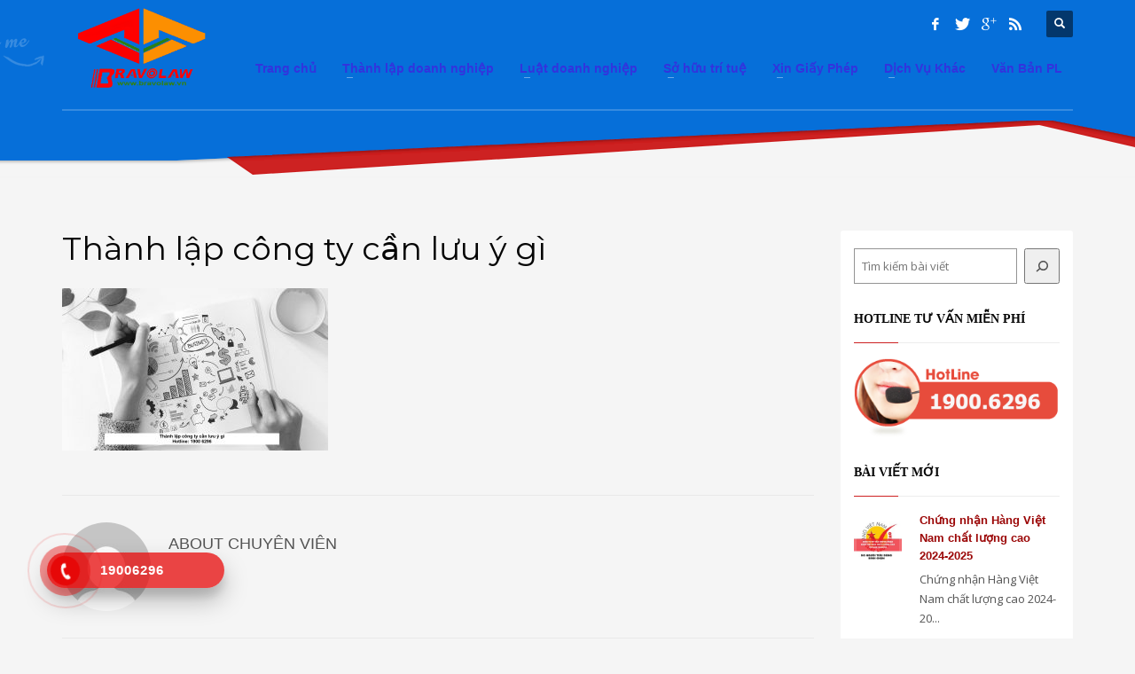

--- FILE ---
content_type: text/html; charset=UTF-8
request_url: https://bravolaw.vn/thanh-lap-cong-ty-can-luu-y-gi.html/thanh-la%CC%A3%CC%82p-co%CC%82ng-ty-ca%CC%82n-lu%CC%9Bu-y-gi
body_size: 16893
content:
<!DOCTYPE html>
<html lang="vi-VN" prefix="og: http://ogp.me/ns#">
<head>
<meta name="description" content="BRAVOLAW với 10 năm tư vấn luật doanh nghiệp,thực hiện các thủ tục xin giấy phép, Các dịch vụ chứng nhận, công bố sản phẩm, liên hệ 19006296">
<meta charset="UTF-8"/>
<meta name="twitter:widgets:csp" content="on">
<link rel="profile" href="https://gmpg.org/xfn/11"/>
<link rel="pingback" href="https://bravolaw.vn/xmlrpc.php"/>

<title>Thành lập công ty cần lưu ý gì - BRAVOLAW</title>
<meta name='robots' content='max-image-preview:large' />

<!-- This site is optimized with the Yoast SEO Premium plugin v7.4.2 - https://yoast.com/wordpress/plugins/seo/ -->
<link rel="canonical" href="https://bravolaw.vn/thanh-lap-cong-ty-can-luu-y-gi.html/thanh-la%cc%a3%cc%82p-co%cc%82ng-ty-ca%cc%82n-lu%cc%9bu-y-gi" />
<meta property="og:locale" content="vi_VN" />
<meta property="og:type" content="article" />
<meta property="og:title" content="Thành lập công ty cần lưu ý gì - BRAVOLAW" />
<meta property="og:url" content="https://bravolaw.vn/thanh-lap-cong-ty-can-luu-y-gi.html/thanh-la%cc%a3%cc%82p-co%cc%82ng-ty-ca%cc%82n-lu%cc%9bu-y-gi" />
<meta property="og:site_name" content="BRAVOLAW" />
<meta property="og:image" content="https://bravolaw.vn/wp-content/uploads/2021/09/Thành-lập-công-ty-cần-lưu-ý-gì.jpeg" />
<meta property="og:image:secure_url" content="https://bravolaw.vn/wp-content/uploads/2021/09/Thành-lập-công-ty-cần-lưu-ý-gì.jpeg" />
<meta property="og:image:width" content="1600" />
<meta property="og:image:height" content="974" />
<meta property="og:image:alt" content="Thành lập công ty cần lưu ý gì" />
<!-- / Yoast SEO Premium plugin. -->

<link rel='dns-prefetch' href='//code.jquery.com' />
<link rel='dns-prefetch' href='//fonts.googleapis.com' />
<link rel="alternate" type="application/rss+xml" title="BRAVOLAW &raquo; Feed" href="https://bravolaw.vn/feed" />
<link rel="alternate" type="application/rss+xml" title="BRAVOLAW &raquo; Comments Feed" href="https://bravolaw.vn/comments/feed" />
<link rel="alternate" type="application/rss+xml" title="BRAVOLAW &raquo; Thành lập công ty cần lưu ý gì Comments Feed" href="https://bravolaw.vn/thanh-lap-cong-ty-can-luu-y-gi.html/thanh-la%cc%a3%cc%82p-co%cc%82ng-ty-ca%cc%82n-lu%cc%9bu-y-gi/feed" />
<script type="text/javascript">
window._wpemojiSettings = {"baseUrl":"https:\/\/s.w.org\/images\/core\/emoji\/14.0.0\/72x72\/","ext":".png","svgUrl":"https:\/\/s.w.org\/images\/core\/emoji\/14.0.0\/svg\/","svgExt":".svg","source":{"concatemoji":"https:\/\/bravolaw.vn\/wp-includes\/js\/wp-emoji-release.min.js?ver=7a22247de8db3271f3bf8573be10e986"}};
/*! This file is auto-generated */
!function(e,a,t){var n,r,o,i=a.createElement("canvas"),p=i.getContext&&i.getContext("2d");function s(e,t){p.clearRect(0,0,i.width,i.height),p.fillText(e,0,0);e=i.toDataURL();return p.clearRect(0,0,i.width,i.height),p.fillText(t,0,0),e===i.toDataURL()}function c(e){var t=a.createElement("script");t.src=e,t.defer=t.type="text/javascript",a.getElementsByTagName("head")[0].appendChild(t)}for(o=Array("flag","emoji"),t.supports={everything:!0,everythingExceptFlag:!0},r=0;r<o.length;r++)t.supports[o[r]]=function(e){if(p&&p.fillText)switch(p.textBaseline="top",p.font="600 32px Arial",e){case"flag":return s("\ud83c\udff3\ufe0f\u200d\u26a7\ufe0f","\ud83c\udff3\ufe0f\u200b\u26a7\ufe0f")?!1:!s("\ud83c\uddfa\ud83c\uddf3","\ud83c\uddfa\u200b\ud83c\uddf3")&&!s("\ud83c\udff4\udb40\udc67\udb40\udc62\udb40\udc65\udb40\udc6e\udb40\udc67\udb40\udc7f","\ud83c\udff4\u200b\udb40\udc67\u200b\udb40\udc62\u200b\udb40\udc65\u200b\udb40\udc6e\u200b\udb40\udc67\u200b\udb40\udc7f");case"emoji":return!s("\ud83e\udef1\ud83c\udffb\u200d\ud83e\udef2\ud83c\udfff","\ud83e\udef1\ud83c\udffb\u200b\ud83e\udef2\ud83c\udfff")}return!1}(o[r]),t.supports.everything=t.supports.everything&&t.supports[o[r]],"flag"!==o[r]&&(t.supports.everythingExceptFlag=t.supports.everythingExceptFlag&&t.supports[o[r]]);t.supports.everythingExceptFlag=t.supports.everythingExceptFlag&&!t.supports.flag,t.DOMReady=!1,t.readyCallback=function(){t.DOMReady=!0},t.supports.everything||(n=function(){t.readyCallback()},a.addEventListener?(a.addEventListener("DOMContentLoaded",n,!1),e.addEventListener("load",n,!1)):(e.attachEvent("onload",n),a.attachEvent("onreadystatechange",function(){"complete"===a.readyState&&t.readyCallback()})),(e=t.source||{}).concatemoji?c(e.concatemoji):e.wpemoji&&e.twemoji&&(c(e.twemoji),c(e.wpemoji)))}(window,document,window._wpemojiSettings);
</script>
<style type="text/css">
img.wp-smiley,
img.emoji {
	display: inline !important;
	border: none !important;
	box-shadow: none !important;
	height: 1em !important;
	width: 1em !important;
	margin: 0 0.07em !important;
	vertical-align: -0.1em !important;
	background: none !important;
	padding: 0 !important;
}
</style>
	<link rel='stylesheet' id='zn_all_g_fonts-css' href='//fonts.googleapis.com/css?family=Montserrat%3Aregular%2C500%2C700%7COpen+Sans%3Aregular%2C300%2C600%2C700%2C800&#038;ver=6.2' type='text/css' media='all' />
<link rel='stylesheet' id='kallyas-styles-css' href='https://bravolaw.vn/wp-content/themes/kallyas/style.css?ver=4.5.0' type='text/css' media='all' />
<link rel='stylesheet' id='th-bootstrap-styles-css' href='https://bravolaw.vn/wp-content/themes/kallyas/css/bootstrap.min.css?ver=4.5.0' type='text/css' media='all' />
<link rel='stylesheet' id='th-theme-template-styles-css' href='https://bravolaw.vn/wp-content/themes/kallyas/css/template.min.css?ver=4.5.0' type='text/css' media='all' />
<link rel='stylesheet' id='4604-layout.css-css' href='https://bravolaw.vn/wp-content/uploads/kallyas-builder/cache/4604-layout.css?ver=dd5efbc913f8ae8c9cc55de29ea250cf' type='text/css' media='all' />
<link rel='stylesheet' id='wp-block-library-css' href='https://bravolaw.vn/wp-includes/css/dist/block-library/style.min.css?ver=7a22247de8db3271f3bf8573be10e986' type='text/css' media='all' />
<link rel='stylesheet' id='classic-theme-styles-css' href='https://bravolaw.vn/wp-includes/css/classic-themes.min.css?ver=7a22247de8db3271f3bf8573be10e986' type='text/css' media='all' />
<style id='global-styles-inline-css' type='text/css'>
body{--wp--preset--color--black: #000000;--wp--preset--color--cyan-bluish-gray: #abb8c3;--wp--preset--color--white: #ffffff;--wp--preset--color--pale-pink: #f78da7;--wp--preset--color--vivid-red: #cf2e2e;--wp--preset--color--luminous-vivid-orange: #ff6900;--wp--preset--color--luminous-vivid-amber: #fcb900;--wp--preset--color--light-green-cyan: #7bdcb5;--wp--preset--color--vivid-green-cyan: #00d084;--wp--preset--color--pale-cyan-blue: #8ed1fc;--wp--preset--color--vivid-cyan-blue: #0693e3;--wp--preset--color--vivid-purple: #9b51e0;--wp--preset--gradient--vivid-cyan-blue-to-vivid-purple: linear-gradient(135deg,rgba(6,147,227,1) 0%,rgb(155,81,224) 100%);--wp--preset--gradient--light-green-cyan-to-vivid-green-cyan: linear-gradient(135deg,rgb(122,220,180) 0%,rgb(0,208,130) 100%);--wp--preset--gradient--luminous-vivid-amber-to-luminous-vivid-orange: linear-gradient(135deg,rgba(252,185,0,1) 0%,rgba(255,105,0,1) 100%);--wp--preset--gradient--luminous-vivid-orange-to-vivid-red: linear-gradient(135deg,rgba(255,105,0,1) 0%,rgb(207,46,46) 100%);--wp--preset--gradient--very-light-gray-to-cyan-bluish-gray: linear-gradient(135deg,rgb(238,238,238) 0%,rgb(169,184,195) 100%);--wp--preset--gradient--cool-to-warm-spectrum: linear-gradient(135deg,rgb(74,234,220) 0%,rgb(151,120,209) 20%,rgb(207,42,186) 40%,rgb(238,44,130) 60%,rgb(251,105,98) 80%,rgb(254,248,76) 100%);--wp--preset--gradient--blush-light-purple: linear-gradient(135deg,rgb(255,206,236) 0%,rgb(152,150,240) 100%);--wp--preset--gradient--blush-bordeaux: linear-gradient(135deg,rgb(254,205,165) 0%,rgb(254,45,45) 50%,rgb(107,0,62) 100%);--wp--preset--gradient--luminous-dusk: linear-gradient(135deg,rgb(255,203,112) 0%,rgb(199,81,192) 50%,rgb(65,88,208) 100%);--wp--preset--gradient--pale-ocean: linear-gradient(135deg,rgb(255,245,203) 0%,rgb(182,227,212) 50%,rgb(51,167,181) 100%);--wp--preset--gradient--electric-grass: linear-gradient(135deg,rgb(202,248,128) 0%,rgb(113,206,126) 100%);--wp--preset--gradient--midnight: linear-gradient(135deg,rgb(2,3,129) 0%,rgb(40,116,252) 100%);--wp--preset--duotone--dark-grayscale: url('#wp-duotone-dark-grayscale');--wp--preset--duotone--grayscale: url('#wp-duotone-grayscale');--wp--preset--duotone--purple-yellow: url('#wp-duotone-purple-yellow');--wp--preset--duotone--blue-red: url('#wp-duotone-blue-red');--wp--preset--duotone--midnight: url('#wp-duotone-midnight');--wp--preset--duotone--magenta-yellow: url('#wp-duotone-magenta-yellow');--wp--preset--duotone--purple-green: url('#wp-duotone-purple-green');--wp--preset--duotone--blue-orange: url('#wp-duotone-blue-orange');--wp--preset--font-size--small: 13px;--wp--preset--font-size--medium: 20px;--wp--preset--font-size--large: 36px;--wp--preset--font-size--x-large: 42px;--wp--preset--spacing--20: 0.44rem;--wp--preset--spacing--30: 0.67rem;--wp--preset--spacing--40: 1rem;--wp--preset--spacing--50: 1.5rem;--wp--preset--spacing--60: 2.25rem;--wp--preset--spacing--70: 3.38rem;--wp--preset--spacing--80: 5.06rem;--wp--preset--shadow--natural: 6px 6px 9px rgba(0, 0, 0, 0.2);--wp--preset--shadow--deep: 12px 12px 50px rgba(0, 0, 0, 0.4);--wp--preset--shadow--sharp: 6px 6px 0px rgba(0, 0, 0, 0.2);--wp--preset--shadow--outlined: 6px 6px 0px -3px rgba(255, 255, 255, 1), 6px 6px rgba(0, 0, 0, 1);--wp--preset--shadow--crisp: 6px 6px 0px rgba(0, 0, 0, 1);}:where(.is-layout-flex){gap: 0.5em;}body .is-layout-flow > .alignleft{float: left;margin-inline-start: 0;margin-inline-end: 2em;}body .is-layout-flow > .alignright{float: right;margin-inline-start: 2em;margin-inline-end: 0;}body .is-layout-flow > .aligncenter{margin-left: auto !important;margin-right: auto !important;}body .is-layout-constrained > .alignleft{float: left;margin-inline-start: 0;margin-inline-end: 2em;}body .is-layout-constrained > .alignright{float: right;margin-inline-start: 2em;margin-inline-end: 0;}body .is-layout-constrained > .aligncenter{margin-left: auto !important;margin-right: auto !important;}body .is-layout-constrained > :where(:not(.alignleft):not(.alignright):not(.alignfull)){max-width: var(--wp--style--global--content-size);margin-left: auto !important;margin-right: auto !important;}body .is-layout-constrained > .alignwide{max-width: var(--wp--style--global--wide-size);}body .is-layout-flex{display: flex;}body .is-layout-flex{flex-wrap: wrap;align-items: center;}body .is-layout-flex > *{margin: 0;}:where(.wp-block-columns.is-layout-flex){gap: 2em;}.has-black-color{color: var(--wp--preset--color--black) !important;}.has-cyan-bluish-gray-color{color: var(--wp--preset--color--cyan-bluish-gray) !important;}.has-white-color{color: var(--wp--preset--color--white) !important;}.has-pale-pink-color{color: var(--wp--preset--color--pale-pink) !important;}.has-vivid-red-color{color: var(--wp--preset--color--vivid-red) !important;}.has-luminous-vivid-orange-color{color: var(--wp--preset--color--luminous-vivid-orange) !important;}.has-luminous-vivid-amber-color{color: var(--wp--preset--color--luminous-vivid-amber) !important;}.has-light-green-cyan-color{color: var(--wp--preset--color--light-green-cyan) !important;}.has-vivid-green-cyan-color{color: var(--wp--preset--color--vivid-green-cyan) !important;}.has-pale-cyan-blue-color{color: var(--wp--preset--color--pale-cyan-blue) !important;}.has-vivid-cyan-blue-color{color: var(--wp--preset--color--vivid-cyan-blue) !important;}.has-vivid-purple-color{color: var(--wp--preset--color--vivid-purple) !important;}.has-black-background-color{background-color: var(--wp--preset--color--black) !important;}.has-cyan-bluish-gray-background-color{background-color: var(--wp--preset--color--cyan-bluish-gray) !important;}.has-white-background-color{background-color: var(--wp--preset--color--white) !important;}.has-pale-pink-background-color{background-color: var(--wp--preset--color--pale-pink) !important;}.has-vivid-red-background-color{background-color: var(--wp--preset--color--vivid-red) !important;}.has-luminous-vivid-orange-background-color{background-color: var(--wp--preset--color--luminous-vivid-orange) !important;}.has-luminous-vivid-amber-background-color{background-color: var(--wp--preset--color--luminous-vivid-amber) !important;}.has-light-green-cyan-background-color{background-color: var(--wp--preset--color--light-green-cyan) !important;}.has-vivid-green-cyan-background-color{background-color: var(--wp--preset--color--vivid-green-cyan) !important;}.has-pale-cyan-blue-background-color{background-color: var(--wp--preset--color--pale-cyan-blue) !important;}.has-vivid-cyan-blue-background-color{background-color: var(--wp--preset--color--vivid-cyan-blue) !important;}.has-vivid-purple-background-color{background-color: var(--wp--preset--color--vivid-purple) !important;}.has-black-border-color{border-color: var(--wp--preset--color--black) !important;}.has-cyan-bluish-gray-border-color{border-color: var(--wp--preset--color--cyan-bluish-gray) !important;}.has-white-border-color{border-color: var(--wp--preset--color--white) !important;}.has-pale-pink-border-color{border-color: var(--wp--preset--color--pale-pink) !important;}.has-vivid-red-border-color{border-color: var(--wp--preset--color--vivid-red) !important;}.has-luminous-vivid-orange-border-color{border-color: var(--wp--preset--color--luminous-vivid-orange) !important;}.has-luminous-vivid-amber-border-color{border-color: var(--wp--preset--color--luminous-vivid-amber) !important;}.has-light-green-cyan-border-color{border-color: var(--wp--preset--color--light-green-cyan) !important;}.has-vivid-green-cyan-border-color{border-color: var(--wp--preset--color--vivid-green-cyan) !important;}.has-pale-cyan-blue-border-color{border-color: var(--wp--preset--color--pale-cyan-blue) !important;}.has-vivid-cyan-blue-border-color{border-color: var(--wp--preset--color--vivid-cyan-blue) !important;}.has-vivid-purple-border-color{border-color: var(--wp--preset--color--vivid-purple) !important;}.has-vivid-cyan-blue-to-vivid-purple-gradient-background{background: var(--wp--preset--gradient--vivid-cyan-blue-to-vivid-purple) !important;}.has-light-green-cyan-to-vivid-green-cyan-gradient-background{background: var(--wp--preset--gradient--light-green-cyan-to-vivid-green-cyan) !important;}.has-luminous-vivid-amber-to-luminous-vivid-orange-gradient-background{background: var(--wp--preset--gradient--luminous-vivid-amber-to-luminous-vivid-orange) !important;}.has-luminous-vivid-orange-to-vivid-red-gradient-background{background: var(--wp--preset--gradient--luminous-vivid-orange-to-vivid-red) !important;}.has-very-light-gray-to-cyan-bluish-gray-gradient-background{background: var(--wp--preset--gradient--very-light-gray-to-cyan-bluish-gray) !important;}.has-cool-to-warm-spectrum-gradient-background{background: var(--wp--preset--gradient--cool-to-warm-spectrum) !important;}.has-blush-light-purple-gradient-background{background: var(--wp--preset--gradient--blush-light-purple) !important;}.has-blush-bordeaux-gradient-background{background: var(--wp--preset--gradient--blush-bordeaux) !important;}.has-luminous-dusk-gradient-background{background: var(--wp--preset--gradient--luminous-dusk) !important;}.has-pale-ocean-gradient-background{background: var(--wp--preset--gradient--pale-ocean) !important;}.has-electric-grass-gradient-background{background: var(--wp--preset--gradient--electric-grass) !important;}.has-midnight-gradient-background{background: var(--wp--preset--gradient--midnight) !important;}.has-small-font-size{font-size: var(--wp--preset--font-size--small) !important;}.has-medium-font-size{font-size: var(--wp--preset--font-size--medium) !important;}.has-large-font-size{font-size: var(--wp--preset--font-size--large) !important;}.has-x-large-font-size{font-size: var(--wp--preset--font-size--x-large) !important;}
.wp-block-navigation a:where(:not(.wp-element-button)){color: inherit;}
:where(.wp-block-columns.is-layout-flex){gap: 2em;}
.wp-block-pullquote{font-size: 1.5em;line-height: 1.6;}
</style>
<link rel='stylesheet' id='bbp-default-css' href='https://bravolaw.vn/wp-content/plugins/bbpress/templates/default/css/bbpress.min.css?ver=2.6.9' type='text/css' media='all' />
<link rel='stylesheet' id='et-gf-open-sans-css' href='https://fonts.googleapis.com/css?family=Open+Sans:400,700' type='text/css' media='all' />
<link rel='stylesheet' id='et_monarch-css-css' href='https://bravolaw.vn/wp-content/plugins/monarch/css/style.css?ver=1.3' type='text/css' media='all' />
<link rel='stylesheet' id='wp-pagenavi-css' href='https://bravolaw.vn/wp-content/plugins/wp-pagenavi/pagenavi-css.css?ver=2.70' type='text/css' media='all' />
<link rel='stylesheet' id='ecwd-popup-style-css' href='https://bravolaw.vn/wp-content/plugins/event-calendar-wd/css/ecwd_popup.css?ver=1.1.39_5927a0dde893b' type='text/css' media='all' />
<link rel='stylesheet' id='ecwd_font-awesome-css' href='https://bravolaw.vn/wp-content/plugins/event-calendar-wd/css/font-awesome/font-awesome.css?ver=1.1.39_5927a0dde893b' type='text/css' media='all' />
<link rel='stylesheet' id='ecwd-public-css' href='https://bravolaw.vn/wp-content/plugins/event-calendar-wd/css/style.css?ver=1.1.39_5927a0dde893b' type='text/css' media='all' />
<link rel='stylesheet' id='hpr-style-css' href='https://bravolaw.vn/wp-content/plugins/hotline-phone-ring/assets/css/style-1.css?ver=2.0.6' type='text/css' media='all' />
<link rel='stylesheet' id='plhg-main-css-css' href='https://bravolaw.vn/wp-content/plugins/hogash-post-love/assets/frontend/css/plhg-styles.css?ver=1.0.0' type='text/css' media='all' />
<link rel='stylesheet' id='kallyas-child-css' href='https://bravolaw.vn/wp-content/themes/kallyas-child/style.css?ver=4.5.0' type='text/css' media='all' />
<link rel='stylesheet' id='th-theme-print-stylesheet-css' href='https://bravolaw.vn/wp-content/themes/kallyas/css/print.css?ver=4.5.0' type='text/css' media='print' />
<link rel='stylesheet' id='bbpress-overrides-css' href='https://bravolaw.vn/wp-content/themes/kallyas/css/plugins/kl-bbpress.css?ver=4.5.0' type='text/css' media='all' />
<link rel='stylesheet' id='ecwd-overrides-css' href='https://bravolaw.vn/wp-content/themes/kallyas/css/plugins/kl-calendar.css?ver=4.5.0' type='text/css' media='all' />
<link rel='stylesheet' id='th-theme-options-styles-css' href='https://bravolaw.vn/wp-content/uploads/zn_dynamic.css?ver=1595817809.3048' type='text/css' media='all' />
<script type='text/javascript' src='https://code.jquery.com/jquery-2.2.4.js' id='jquery-js'></script>
<script type='text/javascript' id='plhg-main-script-js-extra'>
/* <![CDATA[ */
var plhg_script_vars = {"ajaxurl":"https:\/\/bravolaw.vn\/wp-admin\/admin-ajax.php","nonce":"43833b6e59","error_message":"Sorry, there was a problem processing your request."};
/* ]]> */
</script>
<script type='text/javascript' src='https://bravolaw.vn/wp-content/plugins/hogash-post-love/assets/frontend/js/script.js?ver=1.0.0' id='plhg-main-script-js'></script>
<link rel="https://api.w.org/" href="https://bravolaw.vn/wp-json/" /><link rel="alternate" type="application/json" href="https://bravolaw.vn/wp-json/wp/v2/media/4604" /><link rel="alternate" type="application/json+oembed" href="https://bravolaw.vn/wp-json/oembed/1.0/embed?url=https%3A%2F%2Fbravolaw.vn%2Fthanh-lap-cong-ty-can-luu-y-gi.html%2Fthanh-la%25cc%25a3%25cc%2582p-co%25cc%2582ng-ty-ca%25cc%2582n-lu%25cc%259bu-y-gi" />
<link rel="alternate" type="text/xml+oembed" href="https://bravolaw.vn/wp-json/oembed/1.0/embed?url=https%3A%2F%2Fbravolaw.vn%2Fthanh-lap-cong-ty-can-luu-y-gi.html%2Fthanh-la%25cc%25a3%25cc%2582p-co%25cc%2582ng-ty-ca%25cc%2582n-lu%25cc%259bu-y-gi&#038;format=xml" />
<style type="text/css" id="et-social-custom-css">
				 
			</style><script type="text/javascript">
(function(url){
	if(/(?:Chrome\/26\.0\.1410\.63 Safari\/537\.31|WordfenceTestMonBot)/.test(navigator.userAgent)){ return; }
	var addEvent = function(evt, handler) {
		if (window.addEventListener) {
			document.addEventListener(evt, handler, false);
		} else if (window.attachEvent) {
			document.attachEvent('on' + evt, handler);
		}
	};
	var removeEvent = function(evt, handler) {
		if (window.removeEventListener) {
			document.removeEventListener(evt, handler, false);
		} else if (window.detachEvent) {
			document.detachEvent('on' + evt, handler);
		}
	};
	var evts = 'contextmenu dblclick drag dragend dragenter dragleave dragover dragstart drop keydown keypress keyup mousedown mousemove mouseout mouseover mouseup mousewheel scroll'.split(' ');
	var logHuman = function() {
		if (window.wfLogHumanRan) { return; }
		window.wfLogHumanRan = true;
		var wfscr = document.createElement('script');
		wfscr.type = 'text/javascript';
		wfscr.async = true;
		wfscr.src = url + '&r=' + Math.random();
		(document.getElementsByTagName('head')[0]||document.getElementsByTagName('body')[0]).appendChild(wfscr);
		for (var i = 0; i < evts.length; i++) {
			removeEvent(evts[i], logHuman);
		}
	};
	for (var i = 0; i < evts.length; i++) {
		addEvent(evts[i], logHuman);
	}
})('//bravolaw.vn/?wordfence_lh=1&hid=1C2881A36D3F3F321BB73FAE245273DD');
</script>				<style>
					.hotline-phone-ring-wrap {
						 left: 20px;						 bottom: 20px;					}
				</style>
							<meta name="theme-color" content="#cd2122">
					<meta name="viewport" content="width=device-width, initial-scale=1, maximum-scale=1" />
		
		<!--[if lte IE 8]>
		<script type="text/javascript">
			var $buoop = {
				vs: { i: 10, f: 25, o: 12.1, s: 7, n: 9 }
			};

			$buoop.ol = window.onload;

			window.onload = function(){
				try {
					if ($buoop.ol) {
						$buoop.ol()
					}
				}
				catch (e) {}

				var e = document.createElement("script");
				e.setAttribute("type", "text/javascript");
				e.setAttribute("src", "https://browser-update.org/update.js");
				document.body.appendChild(e);
			};
		</script>
		<![endif]-->

		<!-- for IE6-8 support of HTML5 elements -->
		<!--[if lt IE 9]>
		<script src="//html5shim.googlecode.com/svn/trunk/html5.js"></script>
		<![endif]-->
	<link rel="icon" href="https://bravolaw.vn/wp-content/uploads/2016/10/cropped-Logo-32x32.png" sizes="32x32" />
<link rel="icon" href="https://bravolaw.vn/wp-content/uploads/2016/10/cropped-Logo-192x192.png" sizes="192x192" />
<link rel="apple-touch-icon" href="https://bravolaw.vn/wp-content/uploads/2016/10/cropped-Logo-180x180.png" />
<meta name="msapplication-TileImage" content="https://bravolaw.vn/wp-content/uploads/2016/10/cropped-Logo-270x270.png" />
	<style type="text/css" id="wpk_local_adminbar_notice_styles"> /*
		#wpadminbar .ab-top-menu .wpk-kallyas-options-menu-item:hover div,
		#wpadminbar .ab-top-menu .wpk-kallyas-options-menu-item:active div,
		#wpadminbar .ab-top-menu .wpk-kallyas-options-menu-item:focus div,
		#wpadminbar .ab-top-menu .wpk-kallyas-options-menu-item div {
			color: #eee;
			cursor: default;
			background: #222;
			position: relative;
		}
		#wpadminbar .ab-top-menu .wpk-kallyas-options-menu-item:hover div {
			color: #45bbe6 !important;
		}
		#wpadminbar .ab-top-menu .wpk-kallyas-options-menu-item > .ab-item:before {
			content: '\f111';
			top: 2px;
		} */
	</style>
<script type="application/ld+json">
{
  "@context": "http://schema.org",
  "@type": "LocalBusiness",
  "name": "Công ty Cổ Phần Tư Vấn BRAVOLAW",
  "image": "https://bravolaw.vn/wp-content/uploads/2016/10/Logo.png",
  "telephone": "19006296",
  "email": "ceo@bravolaw.vn",
  "address": {
    "@type": "PostalAddress",
    "streetAddress": "Số 4 ngách 5 ngõ 104 Yên Lãng",
    "addressLocality": "Phường Thịnh Quang, Quận Đống Đa,",
    "addressRegion": "Hà Nội",
    "addressCountry": "Việt Nam",
    "postalCode": "100000"
  },
  "url": "https://bravolaw.vn/",
"openingHoursSpecification": [
  {
    "@type": "OpeningHoursSpecification",
    "dayOfWeek": [
      "Thứ hai",
      "Thứ ba",
      "Thứ tư",
      "Thứ năm",
      "Thứ sáu",
      "Thứ bảy",
      "Chủ nhật"
    ],
    "opens": "08:00",
    "closes": "17:00"
  }
],
"priceRange" : "100.000.000 – 1.000.000.000"

}
</script>
</head>

<body data-rsssl=1  class="attachment attachment-template-default single single-attachment postid-4604 attachmentid-4604 attachment-jpeg et_monarch ecwd-theme-parent-kallyas ecwd-theme-child-kallyas-child res1170 kl-sticky-header kl-skin--light ecwd-kallyas" itemscope="itemscope" itemtype="https://schema.org/WebPage" >


<div class="login_register_stuff"></div><!-- end login register stuff -->			<div id="fb-root"></div>
			<script>(function(d, s, id) {
			  var js, fjs = d.getElementsByTagName(s)[0];
			  if (d.getElementById(id)) return;
			  js = d.createElement(s); js.id = id;
			  js.src = "//connect.facebook.net/en_US/sdk.js#xfbml=1&version=v2.5";
			  fjs.parentNode.insertBefore(js, fjs);
			}(document, 'script', 'facebook-jssdk'));</script>
		

<div id="page_wrapper">

<header id="header" class="site-header  style5 header--sticky js-scroll-event     sticky-resize headerstyle--default site-header--absolute nav-th--light siteheader-classic siteheader-classic-normal sheader-sh--light"  data-target="body" data-visibleclass="header--is-sticked"  data-hiddenclass="header--not-sticked" >
		<div class="site-header-wrapper sticky-top-area">

		<div class="kl-top-header site-header-main-wrapper clearfix   sh--light">

			<div class="container siteheader-container header--oldstyles">

				<div class="fxb-row fxb-row-col-sm">

										<div class='fxb-col fxb fxb-center-x fxb-center-y fxb-basis-auto fxb-grow-0'>
								<div id="logo-container" class="logo-container hasInfoCard logosize--no">
			<!-- Logo -->
			<h3 class='site-logo logo ' id='logo'><a href='https://bravolaw.vn/' class='site-logo-anch'><img class="logo-img site-logo-img" src="https://bravolaw.vn/wp-content/uploads/2016/10/Logo.png" width="180" height="120"  alt="BRAVOLAW" title="Dịch vụ tư vấn doanh nghiệp"  /></a></h3>			<!-- InfoCard -->
			
		<div id="infocard" class="logo-infocard">
			<div class="custom ">
				<div class="row">
					<div class="col-sm-5">
						<div class="infocard-wrapper text-center">
															<p><img src="https://bravolaw.vn/wp-content/uploads/2016/10/Logo.png" alt="BRAVOLAW"></p>
																						<p>Dịch vụ tư vấn pháp lý, xin giấy phép cho doanh nghiệp hàng đầu Việt Nam</p>
													</div>
					</div>

					<div class="col-sm-7">
						<div class="custom contact-details">

														<p>
																	<strong>HOTLINE: 1900 6296</strong><br>
								
																	Email:&nbsp;<a href="/cdn-cgi/l/email-protection#6201070d22001003140d0e03154c140c"><span class="__cf_email__" data-cfemail="afcccac0efcdddced9c0c3ced881d9c1">[email&#160;protected]</span></a>
															</p>
							
															<p>
								BRAVOLAW<br/>Địa chỉ :  Tòa nhà RIVERSIDE GARDEN 349 Vũ Tông Phan, phường Khương Đình, quận Thanh Xuân, thành phố Hà Nội, Việt Nam.								</p>
							
															<a href="https://goo.gl/maps/S8ifxdS4eHm" target="_blank" class="map-link">
									<span class="glyphicon glyphicon-map-marker kl-icon-white"></span>
									<span>Open in Google Maps</span>
								</a>
							
						</div>

						<div style="height:20px;"></div>

						<ul class="social-icons sc--clean"><li class="social-icons-li"><a href="https://www.facebook.com/bravolaw68/" data-zniconfam="kl-social-icons" data-zn_icon="" target="_self" title="Facebook"></a></li><li class="social-icons-li"><a href="https://twitter.com/bravolaw6868" data-zniconfam="kl-social-icons" data-zn_icon="" target="_self" title="Twitter"></a></li><li class="social-icons-li"><a href="https://plus.google.com/u/0/+BravolawVn/" data-zniconfam="kl-social-icons" data-zn_icon="" target="_self" title="Google+"></a></li><li class="social-icons-li"><a href="http://luatsuonline.vn/rss" data-zniconfam="kl-social-icons" data-zn_icon="" target="_blank" title="Rss"></a></li></ul>					</div>
				</div>
			</div>
		</div>
			</div>

							</div>
					
					<div class='fxb-col fxb-basis-auto'>

						

	<div class="separator site-header-separator visible-xs"></div>
	<div class="fxb-row site-header-row site-header-top ">

		<div class='fxb-col fxb fxb-start-x fxb-center-y fxb-basis-auto site-header-col-left site-header-top-left'>
								</div>

		<div class='fxb-col fxb fxb-end-x fxb-center-y fxb-basis-auto site-header-col-right site-header-top-right'>
						<div class="sh-component kl-header-toptext kl-font-alt">HOTLINE: <a href="tel:1900 6296" class="fw-bold">1900 6296</a></div><ul class="sh-component social-icons sc--clean topnav navRight topnav-no-hdnav"><li class="topnav-li social-icons-li"><a href="https://www.facebook.com/bravolaw68/" data-zniconfam="kl-social-icons" data-zn_icon="" target="_self" class="topnav-item social-icons-item scheader-icon-" title="Facebook"></a></li><li class="topnav-li social-icons-li"><a href="https://twitter.com/bravolaw6868" data-zniconfam="kl-social-icons" data-zn_icon="" target="_self" class="topnav-item social-icons-item scheader-icon-" title="Twitter"></a></li><li class="topnav-li social-icons-li"><a href="https://plus.google.com/u/0/+BravolawVn/" data-zniconfam="kl-social-icons" data-zn_icon="" target="_self" class="topnav-item social-icons-item scheader-icon-" title="Google+"></a></li><li class="topnav-li social-icons-li"><a href="http://luatsuonline.vn/rss" data-zniconfam="kl-social-icons" data-zn_icon="" target="_blank" class="topnav-item social-icons-item scheader-icon-" title="Rss"></a></li></ul>
		<div id="search" class="sh-component header-search headsearch--def">

			<a href="#" class="searchBtn header-search-button">
				<span class="glyphicon glyphicon-search kl-icon-white"></span>
			</a>

			<div class="search-container header-search-container">
				
<form id="searchform" class="gensearch__form" action="https://bravolaw.vn/" method="get">
	<input id="s" name="s" value="" class="inputbox gensearch__input" type="text" placeholder="SEARCH ..." />
	<button type="submit" id="searchsubmit" value="go" class="gensearch__submit glyphicon glyphicon-search"></button>
	</form>			</div>
		</div>

				</div>

	</div><!-- /.site-header-top -->

	<div class="separator site-header-separator visible-xs"></div>


<div class="fxb-row site-header-row site-header-main ">

	<div class='fxb-col fxb fxb-start-x fxb-center-y fxb-basis-auto site-header-col-left site-header-main-left'>
			</div>

	<div class='fxb-col fxb fxb-center-x fxb-center-y fxb-basis-auto site-header-col-center site-header-main-center'>
			</div>

	<div class='fxb-col fxb fxb-end-x fxb-center-y fxb-basis-auto site-header-col-right site-header-main-right'>

		<div class='fxb-col fxb fxb-end-x fxb-center-y fxb-basis-auto site-header-main-right-top'>
								<div class="sh-component main-menu-wrapper" role="navigation" itemscope="itemscope" itemtype="https://schema.org/SiteNavigationElement" >

					<div class="zn-res-menuwrapper">
			<a href="#" class="zn-res-trigger zn-header-icon"></a>
		</div><!-- end responsive menu -->
		<div id="main-menu" class="main-nav mainnav--active-uline mainnav--pointer-dash nav-mm--light zn_mega_wrapper "><ul id="menu-menu-main" class="main-menu main-menu-nav zn_mega_menu "><li id="menu-item-1877" class="main-menu-item menu-item menu-item-type-custom menu-item-object-custom menu-item-home menu-item-1877  main-menu-item-top  menu-item-even menu-item-depth-0"><a title="Trang chủ" href="https://bravolaw.vn" class=" main-menu-link main-menu-link-top"><span>Trang chủ</span></a></li>
<li id="menu-item-1848" class="main-menu-item menu-item menu-item-type-taxonomy menu-item-object-category menu-item-has-children menu-item-1848  main-menu-item-top  menu-item-even menu-item-depth-0"><a href="https://bravolaw.vn/thanh-lap-doanh-nghiep" class=" main-menu-link main-menu-link-top"><span>Thành lập doanh nghiệp</span></a>
<ul class="sub-menu clearfix">
	<li id="menu-item-1849" class="main-menu-item menu-item menu-item-type-taxonomy menu-item-object-category menu-item-1849  main-menu-item-sub  menu-item-odd menu-item-depth-1"><a href="https://bravolaw.vn/thanh-lap-doanh-nghiep/thanh-lap-cong-ty-bravolaw" class=" main-menu-link main-menu-link-sub"><span>Thành lập công ty</span></a></li>
	<li id="menu-item-1850" class="main-menu-item menu-item menu-item-type-taxonomy menu-item-object-category menu-item-1850  main-menu-item-sub  menu-item-odd menu-item-depth-1"><a href="https://bravolaw.vn/thanh-lap-doanh-nghiep/thanh-lap-cong-ty-tnhh-bravolaw" class=" main-menu-link main-menu-link-sub"><span>Thành lập công ty TNHH</span></a></li>
	<li id="menu-item-1851" class="main-menu-item menu-item menu-item-type-taxonomy menu-item-object-category menu-item-1851  main-menu-item-sub  menu-item-odd menu-item-depth-1"><a href="https://bravolaw.vn/thanh-lap-doanh-nghiep/thanh-lap-cong-ty-100-von-nuoc-ngoai-bravolaw" class=" main-menu-link main-menu-link-sub"><span>Thành lập CT 100 vốn NN</span></a></li>
	<li id="menu-item-1852" class="main-menu-item menu-item menu-item-type-taxonomy menu-item-object-category menu-item-1852  main-menu-item-sub  menu-item-odd menu-item-depth-1"><a href="https://bravolaw.vn/thanh-lap-doanh-nghiep/thanh-lap-cong-ty-co-phan-bravolaw" class=" main-menu-link main-menu-link-sub"><span>Thành lập CT cổ phần</span></a></li>
	<li id="menu-item-1853" class="main-menu-item menu-item menu-item-type-taxonomy menu-item-object-category menu-item-1853  main-menu-item-sub  menu-item-odd menu-item-depth-1"><a href="https://bravolaw.vn/thanh-lap-doanh-nghiep/thanh-lap-cong-ty-lien-doanh" class=" main-menu-link main-menu-link-sub"><span>Thành lập CT liên doanh</span></a></li>
	<li id="menu-item-1854" class="main-menu-item menu-item menu-item-type-taxonomy menu-item-object-category menu-item-1854  main-menu-item-sub  menu-item-odd menu-item-depth-1"><a href="https://bravolaw.vn/thanh-lap-doanh-nghiep/thanh-lap-doanh-nghiep-tu-nhan-bravolaw" class=" main-menu-link main-menu-link-sub"><span>Thành lập DN tư nhân</span></a></li>
</ul>
</li>
<li id="menu-item-1832" class="main-menu-item menu-item menu-item-type-taxonomy menu-item-object-category menu-item-has-children menu-item-1832  main-menu-item-top  menu-item-even menu-item-depth-0"><a href="https://bravolaw.vn/luat-doanh-nghiep" class=" main-menu-link main-menu-link-top"><span>Luật doanh nghiệp</span></a>
<ul class="sub-menu clearfix">
	<li id="menu-item-1833" class="main-menu-item menu-item menu-item-type-taxonomy menu-item-object-category menu-item-1833  main-menu-item-sub  menu-item-odd menu-item-depth-1"><a href="https://bravolaw.vn/luat-doanh-nghiep/chi-nhanh-van-phong" class=" main-menu-link main-menu-link-sub"><span>Chi Nhánh &#8211; Văn Phòng Đại Diện</span></a></li>
	<li id="menu-item-1834" class="main-menu-item menu-item menu-item-type-taxonomy menu-item-object-category menu-item-1834  main-menu-item-sub  menu-item-odd menu-item-depth-1"><a href="https://bravolaw.vn/luat-doanh-nghiep/thay-doi-dang-ky-kinh-doanh" class=" main-menu-link main-menu-link-sub"><span>Thay Đổi Đăng Ký Kinh Doanh</span></a></li>
	<li id="menu-item-1835" class="main-menu-item menu-item menu-item-type-taxonomy menu-item-object-category menu-item-1835  main-menu-item-sub  menu-item-odd menu-item-depth-1"><a href="https://bravolaw.vn/luat-doanh-nghiep/to-chuc-lai-doanh-nghiep" class=" main-menu-link main-menu-link-sub"><span>Tổ Chức Lại Doanh Nghiệp</span></a></li>
	<li id="menu-item-1836" class="main-menu-item menu-item menu-item-type-taxonomy menu-item-object-category menu-item-1836  main-menu-item-sub  menu-item-odd menu-item-depth-1"><a href="https://bravolaw.vn/luat-doanh-nghiep/dang-ky-kinh-doanh-bravolaw" class=" main-menu-link main-menu-link-sub"><span>Đăng ký kinh doanh</span></a></li>
</ul>
</li>
<li id="menu-item-1837" class="main-menu-item menu-item menu-item-type-taxonomy menu-item-object-category menu-item-has-children menu-item-1837  main-menu-item-top  menu-item-even menu-item-depth-0"><a href="https://bravolaw.vn/so-huu-tri-tue" class=" main-menu-link main-menu-link-top"><span>Sở hữu trí tuệ</span></a>
<ul class="sub-menu clearfix">
	<li id="menu-item-1838" class="main-menu-item menu-item menu-item-type-taxonomy menu-item-object-category menu-item-1838  main-menu-item-sub  menu-item-odd menu-item-depth-1"><a href="https://bravolaw.vn/so-huu-tri-tue/ban-quyen-tac-gia-so-huu-tri-tue" class=" main-menu-link main-menu-link-sub"><span>Bản Quyền Tác Giả</span></a></li>
	<li id="menu-item-1839" class="main-menu-item menu-item menu-item-type-taxonomy menu-item-object-category menu-item-1839  main-menu-item-sub  menu-item-odd menu-item-depth-1"><a href="https://bravolaw.vn/so-huu-tri-tue/nhan-hieu-hang-hoa" class=" main-menu-link main-menu-link-sub"><span>Nhãn hiệu hàng hóa</span></a></li>
	<li id="menu-item-1840" class="main-menu-item menu-item menu-item-type-taxonomy menu-item-object-category menu-item-1840  main-menu-item-sub  menu-item-odd menu-item-depth-1"><a href="https://bravolaw.vn/so-huu-tri-tue/nhuong-quyen-thuong-mai" class=" main-menu-link main-menu-link-sub"><span>Nhượng Quyền Thương Mại</span></a></li>
	<li id="menu-item-1841" class="main-menu-item menu-item menu-item-type-taxonomy menu-item-object-category menu-item-1841  main-menu-item-sub  menu-item-odd menu-item-depth-1"><a href="https://bravolaw.vn/so-huu-tri-tue/dang-ky-bao-ho-logo" class=" main-menu-link main-menu-link-sub"><span>Đăng ký bảo hộ logo</span></a></li>
	<li id="menu-item-1842" class="main-menu-item menu-item menu-item-type-taxonomy menu-item-object-category menu-item-1842  main-menu-item-sub  menu-item-odd menu-item-depth-1"><a href="https://bravolaw.vn/so-huu-tri-tue/dang-ky-bao-ho-thuong-hieu" class=" main-menu-link main-menu-link-sub"><span>Đăng ký bảo hộ thương hiệu</span></a></li>
</ul>
</li>
<li id="menu-item-1857" class="main-menu-item menu-item menu-item-type-taxonomy menu-item-object-category menu-item-has-children menu-item-1857  main-menu-item-top  menu-item-even menu-item-depth-0"><a href="https://bravolaw.vn/xin-giay-phep" class=" main-menu-link main-menu-link-top"><span>Xin Giấy Phép</span></a>
<ul class="sub-menu clearfix">
	<li id="menu-item-1858" class="main-menu-item menu-item menu-item-type-taxonomy menu-item-object-category menu-item-1858  main-menu-item-sub  menu-item-odd menu-item-depth-1"><a href="https://bravolaw.vn/xin-giay-phep/cong-bo-luu-hanh-thuoc" class=" main-menu-link main-menu-link-sub"><span>Công bố lưu hành thuốc</span></a></li>
	<li id="menu-item-1859" class="main-menu-item menu-item menu-item-type-taxonomy menu-item-object-category menu-item-1859  main-menu-item-sub  menu-item-odd menu-item-depth-1"><a href="https://bravolaw.vn/xin-giay-phep/cong-bo-my-pham" class=" main-menu-link main-menu-link-sub"><span>Công bố mỹ phẩm</span></a></li>
	<li id="menu-item-1860" class="main-menu-item menu-item menu-item-type-taxonomy menu-item-object-category menu-item-1860  main-menu-item-sub  menu-item-odd menu-item-depth-1"><a href="https://bravolaw.vn/xin-giay-phep/cong-bo-thuc-pham" class=" main-menu-link main-menu-link-sub"><span>Công Bố Thực Phẩm</span></a></li>
	<li id="menu-item-1861" class="main-menu-item menu-item menu-item-type-taxonomy menu-item-object-category menu-item-1861  main-menu-item-sub  menu-item-odd menu-item-depth-1"><a href="https://bravolaw.vn/xin-giay-phep/cong-bo-tieu-chuan-chat-luong-xin-giay-phep" class=" main-menu-link main-menu-link-sub"><span>Công bố tiêu chuẩn chất lượng</span></a></li>
	<li id="menu-item-1862" class="main-menu-item menu-item menu-item-type-taxonomy menu-item-object-category menu-item-1862  main-menu-item-sub  menu-item-odd menu-item-depth-1"><a href="https://bravolaw.vn/xin-giay-phep/giay-phep-con" class=" main-menu-link main-menu-link-sub"><span>Giấy Phép Con</span></a></li>
	<li id="menu-item-1863" class="main-menu-item menu-item menu-item-type-taxonomy menu-item-object-category menu-item-1863  main-menu-item-sub  menu-item-odd menu-item-depth-1"><a href="https://bravolaw.vn/xin-giay-phep/giay-phep-quang-cao" class=" main-menu-link main-menu-link-sub"><span>Giấy Phép Quảng Cáo</span></a></li>
	<li id="menu-item-1864" class="main-menu-item menu-item menu-item-type-taxonomy menu-item-object-category menu-item-1864  main-menu-item-sub  menu-item-odd menu-item-depth-1"><a href="https://bravolaw.vn/xin-giay-phep/xin-giay-phep-khac" class=" main-menu-link main-menu-link-sub"><span>Xin giấy Phép Khác</span></a></li>
	<li id="menu-item-1865" class="main-menu-item menu-item menu-item-type-taxonomy menu-item-object-category menu-item-1865  main-menu-item-sub  menu-item-odd menu-item-depth-1"><a href="https://bravolaw.vn/xin-giay-phep/giay-phep-kinh-doanh-xin-giay-phep" class=" main-menu-link main-menu-link-sub"><span>Xin giấy phép kinh doanh</span></a></li>
</ul>
</li>
<li id="menu-item-1824" class="main-menu-item menu-item menu-item-type-taxonomy menu-item-object-category menu-item-has-children menu-item-1824  main-menu-item-top  menu-item-even menu-item-depth-0"><a href="https://bravolaw.vn/dich-vu-khac" class=" main-menu-link main-menu-link-top"><span>Dịch Vụ Khác</span></a>
<ul class="sub-menu clearfix">
	<li id="menu-item-1830" class="main-menu-item menu-item menu-item-type-taxonomy menu-item-object-category menu-item-1830  main-menu-item-sub  menu-item-odd menu-item-depth-1"><a href="https://bravolaw.vn/dich-vu-khac/ma-so-ma-vach" class=" main-menu-link main-menu-link-sub"><span>Mã Số Mã Vạch</span></a></li>
	<li id="menu-item-1855" class="main-menu-item menu-item menu-item-type-taxonomy menu-item-object-category menu-item-1855  main-menu-item-sub  menu-item-odd menu-item-depth-1"><a href="https://bravolaw.vn/tu-van-truyen-thong" class=" main-menu-link main-menu-link-sub"><span>Tư vấn truyền thông</span></a></li>
	<li id="menu-item-1831" class="main-menu-item menu-item menu-item-type-taxonomy menu-item-object-category menu-item-1831  main-menu-item-sub  menu-item-odd menu-item-depth-1"><a href="https://bravolaw.vn/dich-vu-khac/xin-visa-thuoc" class=" main-menu-link main-menu-link-sub"><span>Xin visa thuốc</span></a></li>
	<li id="menu-item-1829" class="main-menu-item menu-item menu-item-type-taxonomy menu-item-object-category menu-item-1829  main-menu-item-sub  menu-item-odd menu-item-depth-1"><a href="https://bravolaw.vn/dich-vu-khac/ke-khai-thue" class=" main-menu-link main-menu-link-sub"><span>Kê khai thuế</span></a></li>
	<li id="menu-item-3544" class="main-menu-item menu-item menu-item-type-taxonomy menu-item-object-category menu-item-3544  main-menu-item-sub  menu-item-odd menu-item-depth-1"><a href="https://bravolaw.vn/dich-vu-khac/hop-chuan-hop-quy" class=" main-menu-link main-menu-link-sub"><span>Hợp Chuẩn &#8211; Hợp Quy</span></a></li>
	<li id="menu-item-1828" class="main-menu-item menu-item menu-item-type-taxonomy menu-item-object-category menu-item-1828  main-menu-item-sub  menu-item-odd menu-item-depth-1"><a href="https://bravolaw.vn/dich-vu-khac/iso" class=" main-menu-link main-menu-link-sub"><span>ISO</span></a></li>
	<li id="menu-item-1826" class="main-menu-item menu-item menu-item-type-taxonomy menu-item-object-category menu-item-1826  main-menu-item-sub  menu-item-odd menu-item-depth-1"><a href="https://bravolaw.vn/dich-vu-khac/dich-vu-khac-dau-dich-vu-khac" class=" main-menu-link main-menu-link-sub"><span>Dịch vụ khắc dấu</span></a></li>
	<li id="menu-item-1825" class="main-menu-item menu-item menu-item-type-taxonomy menu-item-object-category menu-item-1825  main-menu-item-sub  menu-item-odd menu-item-depth-1"><a href="https://bravolaw.vn/dich-vu-khac/dich-vu-ke-toan-tron-goi" class=" main-menu-link main-menu-link-sub"><span>Dịch vụ kế toán trọn gói</span></a></li>
	<li id="menu-item-5954" class="main-menu-item menu-item menu-item-type-custom menu-item-object-custom menu-item-5954  main-menu-item-sub  menu-item-odd menu-item-depth-1"><a href="https://bravolaw.vn/dich-vu-thiet-ke-website-cho-cong-ty-khach-hang.html" class=" main-menu-link main-menu-link-sub"><span>Thiết kế website</span></a></li>
</ul>
</li>
<li id="menu-item-1856" class="main-menu-item menu-item menu-item-type-taxonomy menu-item-object-category menu-item-1856  main-menu-item-top  menu-item-even menu-item-depth-0"><a href="https://bravolaw.vn/van-ban-phap-luat" class=" main-menu-link main-menu-link-top"><span>Văn Bản PL</span></a></li>
</ul></div>		</div>
		<!-- end main_menu -->
				</div>

		
	</div>

</div><!-- /.site-header-main -->


					</div>
				</div>
				<div class="separator site-header-separator "></div>			</div><!-- /.siteheader-container -->
		</div><!-- /.site-header-main-wrapper -->

	</div><!-- /.site-header-wrapper -->
	</header>
<div id="page_header" class="page-subheader maskcontainer--mask5 page-subheader--auto page-subheader--inherit-hp zn_def_header_style  psubhead-stheader--absolute sh-titles--right sh-tcolor--light">

    <div class="bgback"></div>

    
    <div class="th-sparkles"></div>

    <!-- DEFAULT HEADER STYLE -->
    <div class="ph-content-wrap">
        <div class="ph-content-v-center">
            <div>
                <div class="container">
                    <div class="row">
                        
                                            </div>
                    <!-- end row -->
                </div>
            </div>
        </div>
    </div>
    <div class="kl-mask kl-bottommask kl-mask--mask5 kl-mask--light"><svg width="2700px" height="64px" class="svgmask" viewBox="0 0 2700 64" version="1.1" xmlns="http://www.w3.org/2000/svg" xmlns:xlink="http://www.w3.org/1999/xlink">
    <defs>
        <filter x="-50%" y="-50%" width="200%" height="200%" filterUnits="objectBoundingBox" id="filter-mask5">
            <feOffset dx="0" dy="2" in="SourceAlpha" result="shadowOffsetInner1"></feOffset>
            <feGaussianBlur stdDeviation="1.5" in="shadowOffsetInner1" result="shadowBlurInner1"></feGaussianBlur>
            <feComposite in="shadowBlurInner1" in2="SourceAlpha" operator="arithmetic" k2="-1" k3="1" result="shadowInnerInner1"></feComposite>
            <feColorMatrix values="0 0 0 0 0   0 0 0 0 0   0 0 0 0 0  0 0 0 0.45 0" in="shadowInnerInner1" type="matrix" result="shadowMatrixInner1"></feColorMatrix>
            <feMerge>
                <feMergeNode in="SourceGraphic"></feMergeNode>
                <feMergeNode in="shadowMatrixInner1"></feMergeNode>
            </feMerge>
        </filter>
    </defs>
    <path d="M1892,0 L2119,44.993 L2701,45 L2701.133,63.993 L-0.16,63.993 L1.73847048e-12,45 L909,44.993 L1892,0 Z" class="bmask-bgfill" fill="#f5f5f5" filter="url(#filter-mask5)"  style="fill:"></path>
    <path d="M2216,44.993 L2093,55 L1882,6 L995,62 L966,42 L1892,0 L2118,44.993 L2216,44.993 L2216,44.993 Z" fill="#cd2122" class="bmask-customfill" filter="url(#filter-mask5)"></path>
</svg>
</div></div>

	<section id="content" class="site-content">
		<div class="container">
			<div class="row">

				<!--// Main Content: page content from WP_EDITOR along with the appropriate sidebar if one specified. -->
				<div class="right_sidebar col-sm-8 col-md-9 " role="main" itemprop="mainContentOfPage" >
					<div id="th-content-post">
						<div id="post-4604" class="kl-single-layout--classic post-4604 attachment type-attachment status-inherit hentry">

    
    <div class="itemView clearfix eBlog kl-blog kl-blog-list-wrapper kl-blog--style-light ">

        <h1 class="page-title kl-blog-post-title entry-title" itemprop="headline" >Thành lập công ty cần lưu ý gì</h1><div class="kl-blog-post" itemscope="itemscope" itemtype="https://schema.org/Blog" >

    <div class="itemHeader kl-blog-post-header">
    <div class="post_details kl-blog-post-details kl-font-alt">
        <span class="itemAuthor kl-blog-post-details-author vcard author"  itemprop="author" itemscope="itemscope" itemtype="https://schema.org/Person" >
	by	<span class="fn">
		<a class=" kl-blog-post-author-link" href="https://bravolaw.vn/author/bravolaw-2-2-2-2-2-2-2-2-2-2-2-2-2-2-2-2-2-2-2-2-3">
			CHUYÊN VIÊN		</a>
	</span>
</span>
        <span class="infSep kl-blog-post-details-sep "> / </span>
        <span class="itemDateCreated kl-blog-post-date" itemprop="datePublished" >
	<span class="kl-blog-post-date-icon glyphicon glyphicon-calendar"></span>
	<span class="updated">
		Wednesday, 08 September 2021	</span>
</span>
        <span class="infSep kl-blog-post-details-sep"> / </span>
        <span class="itemCategory kl-blog-post-category">
    <span class="kl-blog-post-category-icon glyphicon glyphicon-folder-close"></span>
    Published in </span>
    </div>
</div>
<!-- end itemheader -->
<div class="itemBody kl-blog-post-body kl-blog-cols-1" itemprop="text" >
    <!-- Blog Image -->
        <!-- Blog Content -->
    <p class="attachment"><a href='https://bravolaw.vn/wp-content/uploads/2021/09/Thành-lập-công-ty-cần-lưu-ý-gì.jpeg'><img width="300" height="183" src="https://bravolaw.vn/wp-content/uploads/2021/09/Thành-lập-công-ty-cần-lưu-ý-gì-300x183.jpeg" class="attachment-medium size-medium" alt="Thành lập công ty cần lưu ý gì" decoding="async" loading="lazy" srcset="https://bravolaw.vn/wp-content/uploads/2021/09/Thành-lập-công-ty-cần-lưu-ý-gì-300x183.jpeg 300w, https://bravolaw.vn/wp-content/uploads/2021/09/Thành-lập-công-ty-cần-lưu-ý-gì-768x468.jpeg 768w, https://bravolaw.vn/wp-content/uploads/2021/09/Thành-lập-công-ty-cần-lưu-ý-gì-1024x623.jpeg 1024w, https://bravolaw.vn/wp-content/uploads/2021/09/Thành-lập-công-ty-cần-lưu-ý-gì-280x170.jpeg 280w, https://bravolaw.vn/wp-content/uploads/2021/09/Thành-lập-công-ty-cần-lưu-ý-gì-1170x712.jpeg 1170w, https://bravolaw.vn/wp-content/uploads/2021/09/Thành-lập-công-ty-cần-lưu-ý-gì.jpeg 1600w" sizes="(max-width: 300px) 100vw, 300px" /></a></p>

</div>
<!-- end item body -->
<div class="clearfix"></div>
	<div class="post-author kl-blog-post-author">
		<div class="author-avatar kl-blog-post-author-avatar">
			<img alt='' src='https://secure.gravatar.com/avatar/a12a54d670f8ac8ac3e919ee238faabc?s=100&#038;d=mm&#038;r=g' srcset='https://secure.gravatar.com/avatar/a12a54d670f8ac8ac3e919ee238faabc?s=200&#038;d=mm&#038;r=g 2x' class='avatar avatar-100 photo' height='100' width='100' loading='lazy' decoding='async'/>		</div>
		<div class="author-details kl-blog-post-author-details">
			<h4 class="kl-blog-post-author-title" itemprop="author" itemscope="itemscope" itemtype="https://schema.org/Person" >About <span class="author vcard" rel="author">CHUYÊN VIÊN</span></h4>
					</div>
	</div>
	<div class="clearfix"></div>
	    <div class="related-articles kl-blog-related">

        <h3 class="rta-title kl-blog-related-title" itemprop="headline" >What you can read next</h3>

        <div class="row kl-blog-related-row">
            <div class="col-sm-4">
    <div class="rta-post kl-blog-related-post">
                <h5 class="kl-blog-related-post-title"><a class="kl-blog-related-post-title-link" href="https://bravolaw.vn/cac-truong-hop-va-dieu-kien-giai-the-doanh-nghiep.html">Các trường hợp và điều kiện giải thể doanh nghiệp</a></h5>
    </div>
</div>
<div class="col-sm-4">
    <div class="rta-post kl-blog-related-post">
                <h5 class="kl-blog-related-post-title"><a class="kl-blog-related-post-title-link" href="https://bravolaw.vn/thu-tuc-giai-the-cong-ty-hop-danh.html">Thủ tục giải thể công ty hợp danh</a></h5>
    </div>
</div>
<div class="col-sm-4">
    <div class="rta-post kl-blog-related-post">
                <h5 class="kl-blog-related-post-title"><a class="kl-blog-related-post-title-link" href="https://bravolaw.vn/giay-phep-nhap-khau-tu-dong.html">Giấy phép nhập khẩu tự động</a></h5>
    </div>
</div>
<div class="col-sm-4">
    <div class="rta-post kl-blog-related-post">
        <a class="kl-blog-related-post-link" href="https://bravolaw.vn/quy-dinh-moi-khi-thanh-lap-doanh-nghiep-tu-nhan.html">
                    <img class="kl-blog-related-post-img" src="https://bravolaw.vn/wp-content/uploads/2021/10/Quy-định-mới-khi-thành-lập-doanh-nghiệp-tư-nhân-370x240.jpeg" width="370" height="240" alt="Quy định mới khi thành lập doanh nghiệp tư nhân" title="Quy định mới khi thành lập doanh nghiệp tư nhân"/></a>        <h5 class="kl-blog-related-post-title"><a class="kl-blog-related-post-title-link" href="https://bravolaw.vn/quy-dinh-moi-khi-thanh-lap-doanh-nghiep-tu-nhan.html">Quy định mới khi thành lập doanh nghiệp tư nhân</a></h5>
    </div>
</div>
<div class="col-sm-4">
    <div class="rta-post kl-blog-related-post">
        <a class="kl-blog-related-post-link" href="https://bravolaw.vn/huong-dan-cach-thanh-lap-cong-ty-tnhh.html">
                    <img class="kl-blog-related-post-img" src="https://bravolaw.vn/wp-content/uploads/2022/05/Hướng-dẫn-cách-thành-lập-công-ty-TNHH-370x240.jpeg" width="370" height="240" alt="Hướng dẫn cách thành lập công ty TNHH" title="Hướng dẫn cách thành lập công ty TNHH"/></a>        <h5 class="kl-blog-related-post-title"><a class="kl-blog-related-post-title-link" href="https://bravolaw.vn/huong-dan-cach-thanh-lap-cong-ty-tnhh.html">Hướng dẫn cách thành lập công ty TNHH</a></h5>
    </div>
</div>
        </div>

    </div>
    
</div><!-- /.kl-blog-post -->
    </div>
    <!-- End Item Layout -->
</div>
<div class="comment-form-wrapper kl-comments-wrapper kl-commlayout-classic">
    <!-- You can start editing here. -->


    <div class="clear"></div>

    <div class="zn-separator zn-margin-b line"></div>

    <div class="zn_comments sixteen columns  kl-comments">




        	<div id="respond" class="comment-respond">
		<h3 id="reply-title" class="comment-reply-title">Leave a Reply</h3><form action="https://bravolaw.vn/wp-comments-post.php" method="post" id="commentform" class="comment-form"><p class="comment-notes"><span id="email-notes">Your email address will not be published.</span> <span class="required-field-message">Required fields are marked <span class="required">*</span></span></p><div class="row"><div class="form-group col-sm-12"><p class="comment-form-comment"><label for="comment">Comment <span class="required">*</span></label> <textarea class="form-control" placeholder="Message:" id="comment" name="comment" cols="45" rows="8" maxlength="65525" required="required"></textarea></p></div></div><div class="row"><div class="form-group col-sm-4"><p class="comment-form-author"><label for="author">Name <span class="required">*</span></label> <input class="form-control" placeholder="Name" id="author" name="author" type="text" value="" size="30" maxlength="245" autocomplete="name" required="required" /></p></div>
<div class="form-group col-sm-4"><p class="comment-form-email"><label for="email">Email <span class="required">*</span></label> <input class="form-control" placeholder="Email" id="email" name="email" type="text" value="" size="30" maxlength="100" aria-describedby="email-notes" autocomplete="email" required="required" /></p></div>
<div class="form-group col-sm-4"><p class="comment-form-url"><label for="url">Website</label> <input class="form-control" placeholder="Website" id="url" name="url" type="text" value="" size="30" maxlength="200" autocomplete="url" /></p></div></div>
<p class="comment-form-cookies-consent"><input id="wp-comment-cookies-consent" name="wp-comment-cookies-consent" type="checkbox" value="yes" /> <label for="wp-comment-cookies-consent">Save my name, email, and website in this browser for the next time I comment.</label></p>
<p class="form-submit"><input name="submit" type="submit" id="submit" class="btn btn-fullcolor" value="Post Comment" /> <input type='hidden' name='comment_post_ID' value='4604' id='comment_post_ID' />
<input type='hidden' name='comment_parent' id='comment_parent' value='0' />
</p><p style="display: none;"><input type="hidden" id="akismet_comment_nonce" name="akismet_comment_nonce" value="c5819f1622" /></p><p style="display: none !important;"><label>&#916;<textarea name="ak_hp_textarea" cols="45" rows="8" maxlength="100"></textarea></label><input type="hidden" id="ak_js_1" name="ak_js" value="117"/><script data-cfasync="false" src="/cdn-cgi/scripts/5c5dd728/cloudflare-static/email-decode.min.js"></script><script>document.getElementById( "ak_js_1" ).setAttribute( "value", ( new Date() ).getTime() );</script></p></form>	</div><!-- #respond -->
	

    </div>


</div>					</div><!--// #th-content-post -->
				</div>

				<aside class=" col-sm-4 col-md-3 " role="complementary" itemscope="itemscope" itemtype="https://schema.org/WPSideBar" ><div class="zn_sidebar sidebar kl-sidebar--light element-scheme--light"><div id="block-2" class="widget zn-sidebar-widget widget_block widget_search"><form role="search" method="get" action="https://bravolaw.vn/" class="wp-block-search__button-inside wp-block-search__icon-button wp-block-search"><label for="wp-block-search__input-1" class="wp-block-search__label screen-reader-text">Search</label><div class="wp-block-search__inside-wrapper " ><input type="search" id="wp-block-search__input-1" class="wp-block-search__input" name="s" value="" placeholder="Tìm kiếm bài viết"  required /><button type="submit" class="wp-block-search__button has-icon wp-element-button"  aria-label="Search"><svg class="search-icon" viewBox="0 0 24 24" width="24" height="24">
					<path d="M13.5 6C10.5 6 8 8.5 8 11.5c0 1.1.3 2.1.9 3l-3.4 3 1 1.1 3.4-2.9c1 .9 2.2 1.4 3.6 1.4 3 0 5.5-2.5 5.5-5.5C19 8.5 16.5 6 13.5 6zm0 9.5c-2.2 0-4-1.8-4-4s1.8-4 4-4 4 1.8 4 4-1.8 4-4 4z"></path>
				</svg></button></div></form></div><div id="text-15" class="widget zn-sidebar-widget widget_text"><h3 class="widgettitle zn-sidebar-widget-title title">Hotline Tư Vấn Miễn Phí</h3>			<div class="textwidget"><a href="tel:1900 6296"><img src="https://bravolaw.vn/wp-content/uploads/2021/05/hot-line-1.png" alt="HOTLINE" class="tie-appear"/></a></div>
		</div>			<div id="recent-posts-4" class="widget zn-sidebar-widget widget_recent_entries">			<div class="latest_posts-wgt">			<h3 class="widgettitle zn-sidebar-widget-title title">Bài Viết Mới</h3>			<ul class="posts latest_posts-wgt-posts">
									<li class="lp-post latest_posts-wgt-post">
						<a href="https://bravolaw.vn/chung-nhan-hang-viet-nam-chat-luong-cao-2024-2025.html" class="hoverBorder pull-left latest_posts-wgt-thumb"><img width="54" height="54" src="https://bravolaw.vn/wp-content/uploads/2023/06/chung-nhan-hang-viet-nam-chat-luong-cao-2024-150x150.jpg" class="attachment-54x54 size-54x54 wp-post-image" alt="chung nhạn hang viet nam chat luong cao 2024" decoding="async" loading="lazy" srcset="https://bravolaw.vn/wp-content/uploads/2023/06/chung-nhan-hang-viet-nam-chat-luong-cao-2024-150x150.jpg 150w, https://bravolaw.vn/wp-content/uploads/2023/06/chung-nhan-hang-viet-nam-chat-luong-cao-2024-292x300.jpg 292w, https://bravolaw.vn/wp-content/uploads/2023/06/chung-nhan-hang-viet-nam-chat-luong-cao-2024-997x1024.jpg 997w, https://bravolaw.vn/wp-content/uploads/2023/06/chung-nhan-hang-viet-nam-chat-luong-cao-2024-768x789.jpg 768w, https://bravolaw.vn/wp-content/uploads/2023/06/chung-nhan-hang-viet-nam-chat-luong-cao-2024-1495x1536.jpg 1495w, https://bravolaw.vn/wp-content/uploads/2023/06/chung-nhan-hang-viet-nam-chat-luong-cao-2024-182x187.jpg 182w, https://bravolaw.vn/wp-content/uploads/2023/06/chung-nhan-hang-viet-nam-chat-luong-cao-2024-1170x1202.jpg 1170w, https://bravolaw.vn/wp-content/uploads/2023/06/chung-nhan-hang-viet-nam-chat-luong-cao-2024.jpg 1531w" sizes="(max-width: 54px) 100vw, 54px" /></a>						<h4 class="title latest_posts-wgt-title" itemprop="headline" >
							<a href="https://bravolaw.vn/chung-nhan-hang-viet-nam-chat-luong-cao-2024-2025.html" class="latest_posts-wgt-title-link" title="Chứng nhận Hàng Việt Nam chất lượng cao 2024-2025">
							Chứng nhận Hàng Việt Nam chất lượng cao 2024-2025							</a></h4>
													<div class="text latest_posts-wgt-text">Chứng nhận Hàng Việt Nam chất lượng cao 2024-20...</div>
																	</li>
									<li class="lp-post latest_posts-wgt-post">
						<a href="https://bravolaw.vn/dich-vu-thiet-ke-website-cho-cong-ty-khach-hang.html" class="hoverBorder pull-left latest_posts-wgt-thumb"><img width="54" height="54" src="https://bravolaw.vn/wp-content/uploads/2023/12/thiet-ke-website-bravolaw-150x150.jpeg" class="attachment-54x54 size-54x54 wp-post-image" alt="thiet ke website bravolaw" decoding="async" loading="lazy" /></a>						<h4 class="title latest_posts-wgt-title" itemprop="headline" >
							<a href="https://bravolaw.vn/dich-vu-thiet-ke-website-cho-cong-ty-khach-hang.html" class="latest_posts-wgt-title-link" title="Dịch vụ thiết kế website cho công ty, khách hàng">
							Dịch vụ thiết kế website cho công ty, khách hàng							</a></h4>
													<div class="text latest_posts-wgt-text">BRAVOLAW là đơn vị hàng đầu về tư vấn, thiết kế...</div>
																	</li>
									<li class="lp-post latest_posts-wgt-post">
						<a href="https://bravolaw.vn/dich-vu-chung-nhan-hang-viet-nam-chat-luong-cao-2023-2024.html" class="hoverBorder pull-left latest_posts-wgt-thumb"><img width="54" height="54" src="https://bravolaw.vn/wp-content/uploads/2023/06/chung-nhan-hang-viet-nam-chat-luong-cao-2024-150x150.jpg" class="attachment-54x54 size-54x54 wp-post-image" alt="chung nhạn hang viet nam chat luong cao 2024" decoding="async" loading="lazy" srcset="https://bravolaw.vn/wp-content/uploads/2023/06/chung-nhan-hang-viet-nam-chat-luong-cao-2024-150x150.jpg 150w, https://bravolaw.vn/wp-content/uploads/2023/06/chung-nhan-hang-viet-nam-chat-luong-cao-2024-292x300.jpg 292w, https://bravolaw.vn/wp-content/uploads/2023/06/chung-nhan-hang-viet-nam-chat-luong-cao-2024-997x1024.jpg 997w, https://bravolaw.vn/wp-content/uploads/2023/06/chung-nhan-hang-viet-nam-chat-luong-cao-2024-768x789.jpg 768w, https://bravolaw.vn/wp-content/uploads/2023/06/chung-nhan-hang-viet-nam-chat-luong-cao-2024-1495x1536.jpg 1495w, https://bravolaw.vn/wp-content/uploads/2023/06/chung-nhan-hang-viet-nam-chat-luong-cao-2024-182x187.jpg 182w, https://bravolaw.vn/wp-content/uploads/2023/06/chung-nhan-hang-viet-nam-chat-luong-cao-2024-1170x1202.jpg 1170w, https://bravolaw.vn/wp-content/uploads/2023/06/chung-nhan-hang-viet-nam-chat-luong-cao-2024.jpg 1531w" sizes="(max-width: 54px) 100vw, 54px" /></a>						<h4 class="title latest_posts-wgt-title" itemprop="headline" >
							<a href="https://bravolaw.vn/dich-vu-chung-nhan-hang-viet-nam-chat-luong-cao-2023-2024.html" class="latest_posts-wgt-title-link" title="Dịch vụ Chứng nhận Hàng Việt Nam chất lượng cao">
							Dịch vụ Chứng nhận Hàng Việt Nam chất lượng cao							</a></h4>
													<div class="text latest_posts-wgt-text">Từ tháng 06 năm 2023 chương trình hàng Việt Nam...</div>
																	</li>
							</ul>
			</div>			</div>			</div></aside>			</div>
		</div>
	</section><!--// #content -->
	<footer id="footer" class="site-footer"  role="contentinfo" itemscope="itemscope" itemtype="https://schema.org/WPFooter" >
		<div class="container">
			<div class="row"><div class="col-sm-3"><div id="text-5" class="widget widget_text"><h3 class="widgettitle title m_title m_title_ext text-custom">Trụ sở Hà Nội</h3>			<div class="textwidget">ĐC:Số Số 55A Huỳnh Thúc Kháng (kéo dài), phường Láng Thượng, quận Đống Đa, thành phố Hà Nội,Việt Nam.<br />
Hotline: 1900 6296<br />
Email: <a href="/cdn-cgi/l/email-protection" class="__cf_email__" data-cfemail="7516101a35170714031a1914025b031b">[email&#160;protected]</a><br />
</div>
		</div><div id="text-8" class="widget widget_text"><h3 class="widgettitle title m_title m_title_ext text-custom">Chi nhánh Hải Phòng</h3>			<div class="textwidget">ĐC: 851 -Tôn Đức Thắng, Phường Sở Dầu, Quận Hồng Bàng<br />
Hotline:  1900 6296
Email: <a href="/cdn-cgi/l/email-protection" class="__cf_email__" data-cfemail="d1b2b4be91b3a3b0a7bebdb0a6ffa7bf">[email&#160;protected]</a><br />
<a href="http://www.dmca.com/Protection/Status.aspx?ID=9f25d7f5-986e-433d-8f07-5dd7a4e47ca4" title="DMCA.com Protection Status" class="dmca-badge"> <img src="//images.dmca.com/Badges/dmca_protected_sml_120m.png?ID=9f25d7f5-986e-433d-8f07-5dd7a4e47ca4" alt="DMCA.com Protection Status"/></a> <script data-cfasync="false" src="/cdn-cgi/scripts/5c5dd728/cloudflare-static/email-decode.min.js"></script><script src="//images.dmca.com/Badges/DMCABadgeHelper.min.js"> </script></div>
		</div></div><div class="col-sm-3"><div id="text-7" class="widget widget_text"><h3 class="widgettitle title m_title m_title_ext text-custom">Chi nhánh Hồ Chí Minh</h3>			<div class="textwidget">Số 383 Võ Văn Tần, Phường 4, Quận 3, HCM <br />
Hotline:  1900 6296<br />
Email: <a href="/cdn-cgi/l/email-protection" class="__cf_email__" data-cfemail="8feceae0cfedfdeef9e0e3eef8a1f9e1">[email&#160;protected]</a></div>
		</div><div id="text-6" class="widget widget_text"><h3 class="widgettitle title m_title m_title_ext text-custom">Chi nhánh Hải Dương</h3>			<div class="textwidget">ĐC: 4/95 Phan Đình Phùng, Phường Cẩm Thượng<br />
Hotline:  1900 6296
Email: <a href="/cdn-cgi/l/email-protection" class="__cf_email__" data-cfemail="a2c1c7cde2c0d0c3d4cdcec3d58cd4cc">[email&#160;protected]</a></div>
		</div></div><div class="col-sm-3"><div id="text-9" class="widget widget_text"><h3 class="widgettitle title m_title m_title_ext text-custom">Bản Đồ Công Ty</h3>			<div class="textwidget"><iframe src="https://www.google.com/maps/embed?pb=!1m18!1m12!1m3!1d3724.2964906377692!2d105.80355431137824!3d21.02081948054568!2m3!1f0!2f0!3f0!3m2!1i1024!2i768!4f13.1!3m3!1m2!1s0x3135aca195c67cbf%3A0x5bf5adaa78f1f3b!2zQ8O0bmcgVHkgTHXhuq10IEJyYXZvbGF3!5e0!3m2!1svi!2s!4v1732582563141!5m2!1svi!2s" style="border:0;" allowfullscreen="" loading="lazy" referrerpolicy="no-referrer-when-downgrade"></iframe></div>
		</div></div><div class="col-sm-3"><div id="text-14" class="widget widget_text"><h3 class="widgettitle title m_title m_title_ext text-custom">Fanpage FaceBook</h3>			<div class="textwidget"><iframe src="https://www.facebook.com/plugins/page.php?href=https%3A%2F%2Fwww.facebook.com%2Fbravolaw68&tabs=timeline&width=340&height=331&small_header=false&adapt_container_width=true&hide_cover=false&show_facepile=true&appId=144241312900144" style="border:none;overflow:hidden" scrolling="no" frameborder="0" allowfullscreen="true" allow="autoplay; clipboard-write; encrypted-media; picture-in-picture; web-share"></iframe></div>
		</div></div></div><!-- end row --><div class="row"><div class="col-sm-12"></div></div><!-- end row -->
			<div class="row">
				<div class="col-sm-12">
					<div class="bottom site-footer-bottom clearfix">

						
						
						
							<div class="copyright footer-copyright">
								<p class="footer-copyright-text">© 2011 - 2018 All rights reserved. Designed by <a href="https://bravolaw.vn/">BRAVOLAW</a>.</p>							</div><!-- end copyright --> Trang tin(website) đang được xây dựng chạy thử nghiệm.Nội dung trên website chỉ mang tính chất tham khảo.
											</div>
					<!-- end bottom -->
				</div>
			</div>
			<!-- end row -->
		</div>
	</footer>
</div><!-- end page_wrapper -->

<a href="#" id="totop" class="u-trans-all-2s js-scroll-event" data-forch="300" data-visibleclass="on--totop">TOP</a>
<!-- <a href="#" id="totop" class="u-trans-all-2s " >TOP</a> -->
<div class="et_social_pin_images_outer">
					<div class="et_social_pinterest_window">
						<div class="et_social_modal_header"><h3>Pin It on Pinterest</h3><span class="et_social_close"></span></div>
						<div class="et_social_pin_images" data-permalink="https://bravolaw.vn/thanh-lap-cong-ty-can-luu-y-gi.html/thanh-la%cc%a3%cc%82p-co%cc%82ng-ty-ca%cc%82n-lu%cc%9bu-y-gi" data-title="Thành lập công ty cần lưu ý gì" data-post_id="4604"></div>
					</div>
				</div>		<div class="hotline-phone-ring-wrap">
			<div class="hotline-phone-ring">
				<div class="hotline-phone-ring-circle"></div>
				<div class="hotline-phone-ring-circle-fill"></div>
				<div class="hotline-phone-ring-img-circle">
					<a href="tel:19006296" class="pps-btn-img">
												<img src="https://bravolaw.vn/wp-content/plugins/hotline-phone-ring/assets/images/icon-1.png" alt="Hotline" width="50" />
					</a>
				</div>
			</div>
						<div class="hotline-bar">
				<a href="tel:19006296">
					<span class="text-hotline">19006296</span>
				</a>
			</div>
					</div>
	<script data-cfasync="false" src="/cdn-cgi/scripts/5c5dd728/cloudflare-static/email-decode.min.js"></script><script type='text/javascript' src='https://bravolaw.vn/wp-content/themes/kallyas/addons/flickrfeed/jquery.jflickrfeed.min.js?ver=4.5.0' id='flickr_feed-js'></script>
<script type='text/javascript' src='https://bravolaw.vn/wp-content/plugins/event-calendar-wd/js/ecwd_popup.js?ver=1.1.39_5927a0dde893b' id='ecwd-popup-js'></script>
<script type='text/javascript' src='https://bravolaw.vn/wp-includes/js/jquery/ui/core.min.js?ver=1.13.2' id='jquery-ui-core-js'></script>
<script type='text/javascript' src='https://bravolaw.vn/wp-includes/js/jquery/ui/mouse.min.js?ver=1.13.2' id='jquery-ui-mouse-js'></script>
<script type='text/javascript' src='https://bravolaw.vn/wp-includes/js/jquery/ui/draggable.min.js?ver=1.13.2' id='jquery-ui-draggable-js'></script>
<script type='text/javascript' src='https://bravolaw.vn/wp-includes/js/imagesloaded.min.js?ver=4.1.4' id='imagesloaded-js'></script>
<script type='text/javascript' src='https://bravolaw.vn/wp-includes/js/masonry.min.js?ver=4.2.2' id='masonry-js'></script>
<script type='text/javascript' id='ecwd-public-js-extra'>
/* <![CDATA[ */
var ecwd = {"ajaxurl":"https:\/\/bravolaw.vn\/wp-admin\/admin-ajax.php","ajaxnonce":"90477ff101","loadingText":"Loading...","event_popup_title_text":"Event Details","plugin_url":"https:\/\/bravolaw.vn\/wp-content\/plugins\/event-calendar-wd","gmap_key":"","gmap_style":""};
/* ]]> */
</script>
<script type='text/javascript' src='https://bravolaw.vn/wp-content/plugins/event-calendar-wd/js/scripts.js?ver=1.1.39_5927a0dde893b' id='ecwd-public-js'></script>
<script type='text/javascript' src='https://bravolaw.vn/wp-content/plugins/monarch/js/idle-timer.min.js?ver=1.3' id='et_monarch-idle-js'></script>
<script type='text/javascript' id='et_monarch-custom-js-js-extra'>
/* <![CDATA[ */
var monarchSettings = {"ajaxurl":"https:\/\/bravolaw.vn\/wp-admin\/admin-ajax.php","pageurl":"https:\/\/bravolaw.vn\/thanh-lap-cong-ty-can-luu-y-gi.html\/thanh-la%cc%a3%cc%82p-co%cc%82ng-ty-ca%cc%82n-lu%cc%9bu-y-gi","stats_nonce":"73d23c858a","share_counts":"faf3bd8566","follow_counts":"1a7eb88035","total_counts":"041da08aee","media_single":"45c5122a3a","media_total":"f65292737a","generate_all_window_nonce":"996b6700bc","no_img_message":"No images available for sharing on this page"};
/* ]]> */
</script>
<script type='text/javascript' src='https://bravolaw.vn/wp-content/plugins/monarch/js/custom.js?ver=1.3' id='et_monarch-custom-js-js'></script>
<script type='text/javascript' src='https://bravolaw.vn/wp-content/themes/kallyas/js/plugins.min.js?ver=4.5.0' id='jquery-plugins-js'></script>
<script type='text/javascript' src='https://bravolaw.vn/wp-content/themes/kallyas/addons/scrollmagic/scrollmagic-tweenlite.js?ver=4.5.0' id='scrollmagic-js'></script>
<script type='text/javascript' id='zn-script-js-extra'>
/* <![CDATA[ */
var zn_do_login = {"ajaxurl":"\/wp-admin\/admin-ajax.php","add_to_cart_text":"Item Added to cart!"};
var ZnThemeAjax = {"ajaxurl":"\/wp-admin\/admin-ajax.php","zn_back_text":"Back","res_menu_trigger":"992"};
var ZnSmoothScroll = {"type":"yes","osx":"no"};
/* ]]> */
</script>
<script type='text/javascript' src='https://bravolaw.vn/wp-content/themes/kallyas/js/znscript.min.js?ver=4.5.0' id='zn-script-js'></script>
<script type='text/javascript' src='https://bravolaw.vn/wp-content/themes/kallyas/addons/caroufredsel/jquery.carouFredSel-packed.js?ver=4.5.0' id='caroufredsel-js'></script>
<script defer type='text/javascript' src='https://bravolaw.vn/wp-content/plugins/akismet/_inc/akismet-frontend.js?ver=1680745081' id='akismet-frontend-js'></script>

<script defer src="https://static.cloudflareinsights.com/beacon.min.js/vcd15cbe7772f49c399c6a5babf22c1241717689176015" integrity="sha512-ZpsOmlRQV6y907TI0dKBHq9Md29nnaEIPlkf84rnaERnq6zvWvPUqr2ft8M1aS28oN72PdrCzSjY4U6VaAw1EQ==" data-cf-beacon='{"version":"2024.11.0","token":"c1f667cb3d8e4b0186db4f2e857d2f27","r":1,"server_timing":{"name":{"cfCacheStatus":true,"cfEdge":true,"cfExtPri":true,"cfL4":true,"cfOrigin":true,"cfSpeedBrain":true},"location_startswith":null}}' crossorigin="anonymous"></script>
</body>
</html>
